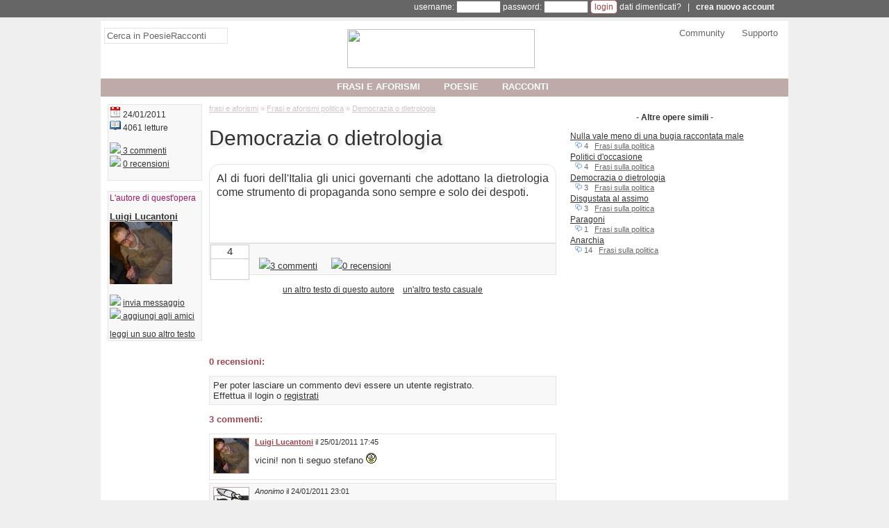

--- FILE ---
content_type: text/html;charset=utf-8
request_url: https://www.poesieracconti.it/aforismi/opera-4480
body_size: 11814
content:
<!DOCTYPE html><html lang="it" xmlns:og="http://opengraphprotocol.org/schema/" xmlns:fb="http://developers.facebook.com/schema/"><head prefix="og: http://ogp.me/ns# fb: http://ogp.me/ns/fb# poesieraccontifb: http://ogp.me/ns/fb/poesieraccontifb#"><meta charset="utf-8"><!-- TradeDoubler site verification 3169628 --><base href="https://www.poesieracconti.it/" /><meta name="language" content="it"/><title>aforisma "Democrazia o dietrologia" di Luigi  Lucantoni - Frasi sulla politica</title><meta name="description" content="aforisma Democrazia o dietrologia di Luigi  Lucantoni su Politici: Al di fuori dell\'Italia gli unici governanti che adottano la dietrologia come strumento di propaganda sono sempre e solo dei despoti." /><meta property="og:type" content="poesieraccontifb:poetry" /><meta property="og:title" content="Democrazia o dietrologia" /><meta property="fb:app_id" content="128501340516581" /><meta property="og:locale" content="it_IT" /><meta property="og:url" content="https://www.poesieracconti.it/aforismi/opera-4480"/><meta property="og:image" content="https://static.poesieracconti.it/images/logo_60.png" /><meta property="og:site_name" content="PoesieRacconti" /><meta property="og:description" content="aforisma Democrazia o dietrologia di Luigi  Lucantoni su Politici: Al di fuori dell\'Italia gli unici governanti che adottano la dietrologia come strumento di propaganda sono sempre e solo dei despoti." /><meta property="fb:app_id" content="187432692832" /><link rel="icon" href="https://static.poesieracconti.it/images/favicon.ico" /><link rel="image_src" href="https://static.poesieracconti.it/images/logo_60.png" /><link rel="alternate" type="application/rss+xml" title="Ultime opere pubblicate" href="https://feedproxy.google.com/poesieracconti_ultime" /><!--<link href="style.css?v=2017ottB" rel="stylesheet" />--><style>body {margin:0;padding:0;font-family:Tahoma,Geneva,sans-serif;font-size:13px;background:#efefef url('https://static.poesieracconti.it/images/sfondo.png') repeat-y center}

#corpo {position:relative;margin:auto;padding-bottom:5px;color:#333333;text-align:left;background:#fff;width:990px;z-index:1}

a {color:#333333}
h1 {font-weight:normal;font-size:30px;text-shadow:4px 4px 4px #e4e4e4}

#linkpaginazione,#linkpaginazionetop {text-align:center;clear:both}
#linkpaginazione a,#linkpaginazionetop a {border:#9d434e 1px solid;text-decoration:none;color:#9d434e;padding:0;margin-right:5px;padding-left:3px;padding-right:3px}
#linkpaginazione a:hover,#linkpaginazionetop a:hover {background:#9d434e;color:#fff}
#linkpaginazione a.pagattiva,#linkpaginazione a.pagattiva:hover {background:#e3e3e3;color:#9d434e}
.linkpaginazione {text-align:right}
.linkpaginazione a {color:#333; margin-right:7px}
.linkpaginazione a.pagattiva {font-weight:bold;text-decoration:none}

.content,.contentsmall {border:#e4e4e4 1px solid;padding:2px}
.contentsmall {display:inline-block;text-align:justify;margin:10px;margin-left:100px;background:#f8f8f8;font-size:11px}

h2 {font-size:13px}
td {vertical-align:top}
input {font-family:Verdana, Arial, Helvetica, sans-serif;font-size:12px}
textarea {font-size:12px;width:98%}

.dedicapage {float:left;border:#ccc 1px solid;width:290px;height:400px;padding:7px;padding-top:20px}

#logo img {margin-top:10px}
#header {text-align:left;background:#fff;position:relative;height:100px;margin-bottom:20px;text-align:center}
.headercolumn {float:left;width:32%;padding:5px;padding-top:10px;font-size:13px}
#headercolumn1 {text-align:left}
#headercolumn2 {padding-top:2px}
#headercolumn3 {text-align:right}
#headercolumn3 a {text-decoration:none;color:#666;padding-left:20px}
#headercolumn3 a:hover {text-decoration:underline;color:#9d1961}
#header_bar {position:absolute;top:83px;width:100%;background:#BDAAA9}
#nav {display:inline-block;position:relative;padding:0;margin:0;list-style-type:none;z-index:500}
#nav li {float:left;margin-right:20px}
#nav li strong {font-weight:bold}
#nav li a {display:block;width:100%;height:100%;text-align:center;color:#fff;text-decoration:none;padding:7px;padding-top:4px;padding-bottom:4px;text-transform:uppercase;font-weight:bold}
#nav li ul {display:none;list-style-type:none;margin:0;padding:0;width:200px;height:200px;position:absolute;top:24px;left:0;background:#999999;opacity:0.9;filter:alpha(opacity=90);float:left}
#nav li:hover ul,#nav li.over ul {display:block}
#nav li ul.tendina2 {left:200px;border-left:#CCC 1px solid}
#nav li ul.tendina3 {left:400px;border-left:#CCC 1px solid}
#nav li ul li {width:100%;height:20px;clear:both;border:none;padding-top:4px;}
#nav li ul li a {text-align:left;text-transform:none;color:#fff;background:none;width:100%;height:auto;padding:0;font-size:13px;padding-left:2px;font-weight:normal}

#slidingwindow {background:#fdfdfd;border:#ccc 1px solid}
.slidinglabel {background:#fafafa;display:inline-block;border-right:#ccc 1px solid;border-bottom:#ccc 1px solid;padding:10px;width:133px;text-align:center;font-size:17px}
#slidingwindow p {margin:0;padding:8px;text-align:justify}

#cerca input {font-size:13px;color:#666;padding:3px;width:170px;border:#e4e4e4 1px solid}
#cerca input:focus {border:#9D1961 1px solid;width:250px}

#frasecaso {float:left;margin-left:60px;width:600px;height:80px;z-index:1}
#frasecaso p {margin-top:0; padding-top:0;display:block;height:30px}
#frasecaso_home {position:relative;height:150px;border:#f8f8f8 5px solid}
#frasecaso_home p {font-size:18px;color:#555;padding-left:10px;padding-right:10px}
#frasecaso_home .frasecaso_home_virgolette1,.frasecaso_home_virgolette2 {display:inline-block;font-size:30px;font-family:Helvetica;margin-right:5px;margin-left:5px}
#frasecaso_home .elenco_note {background:#fff;border:0;text-align:right;position:absolute;bottom:0;right:0;width:90%}

#sinistra {float:left;width:500px;margin:0;margin-left:10px;position:relative}
.sinistra_sbsx {width:650px !important}
#destra {float:left;width:300px;margin:0;margin-left:20px}
#destra div.sdbr_item {background:#fff;margin:0;padding:0;border:none;margin-bottom:7px;font-size:13px}
#destra div.sdbr_item ul {list-style-type:square;list-style-position:inside;margin:0;padding:0}
#destra div.sdbr_item li {margin-bottom:2px}

#box_libri {border:#B16268 1px solid;background:#fef1f0}
#box_libri a img {text-decoration:none;border:#666 1px solid}

.news_hp {border:#ccc 1px solid;text-align:left;padding:15px;padding-top:5px}
.news_hp ul {padding:0;margin:0;list-style-type:none;font-size:12px}
.news_hp li {margin-bottom:4px}
.news_hp a {color:#333333;text-decoration:none}
.news_hp a:hover {text-decoration:underline}
.news_hp span {color:#999999}
.news_hp p {text-align:right;font-weight:bold;padding:0;margin:0}

#content_utente {background:#fef1f0 url(https://www.poesieracconti.it/images/rosa/sfondo_content.jpg) repeat-x top;border:#B16167 1px solid;padding:10px;clear:both;text-align:left}
#utente_movimenti {font-size:11px;color:#333333;}
#utente_movimenti ul {list-style-type:none;margin:0;padding:0}
#utente_movimenti li {min-height:16px;padding-left:18px;margin-left:10px}
#utente_movimenti li.more_aggiorn {display:none}
#utente_movimenti li.intestazione {font-size:10px;padding-left:0;margin-left:0;border-top:#333333 1px solid;color:#666666;font-style:italic}
#utente_movimenti li.commento {background:url(https://static.poesieracconti.it/images/comment_edit.png) no-repeat}
#utente_movimenti li.votato {background:url(https://static.poesieracconti.it/images/heart.png) no-repeat}
#utente_movimenti li.opera {background:url(https://static.poesieracconti.it/images/visioni.png) no-repeat}
#utente_movimenti li.profilo {background:url(https://static.poesieracconti.it/images/user.png) no-repeat}
#utente_movimenti li.amico_add {background:url(https://static.poesieracconti.it/images/group_add.png) no-repeat}
#utente_movimenti li.amico_del {background:url(https://static.poesieracconti.it/images/group_delete.png) no-repeat}

#breadcrumb,#breadcrumb a {color:#D1C4C4}
#breadcrumb {font-size:11px;margin-top:0}
#breadcrumb2017 {padding:0;list-style:none}
#breadcrumb2017 li {display:inline;font-size:12px}
#breadcrumb2017 li+li:before {padding:4px;color:#D1C4C4;content: "/\00a0"}
#breadcrumb2017 a {color:#D1C4C4}

#content_opera {position:relative;font-size:16px;line-height:20px;background:#fef1f0 url(https://www.poesieracconti.it/images/rosa/sfondo_content.jpg) repeat-x top;background:none;border:#b16167 1px solid;border:#e4e4e4 1px solid;padding:10px;clear:both;text-align:left}
#content_opera_fullscreen {font-size:16px;line-height:20px;text-align:justify;margin:20px}
#content_opera ul {margin:0;padding:0;list-style-type:none;position:relative}
#content_opera .box_hp_dati {position:absolute;left:450px;font-size:11px}

/*
#elenco_opere .titolo {font-family:'Gentium Book Basic',serif;font-weight:normal;font-size:18px;text-shadow:4px 4px 4px #e4e4e4;}
*/
#elenco_opere .titolo {font-family:verdana,arial,sans-serif;font-weight:normal;font-size:23px;color:#9d1961;text-decoration:none}
#elenco_opere a {text-decoration:none}
/*#elenco_opere p {font-family:'Gentium Book Basic',serif;font-size:15px;line-height:19px;border:#e4e4e4 1px solid;padding:5px}*/
#elenco_opere p {font-size:14px;line-height:19px;border:#e4e4e4 1px solid;padding:5px}
.voto_info {font-size:10px;font-size:inherit;padding-left:5px;margin-top:-3px;display:inline-block;width:80px}
.elenco_note {background:#f8f8f8;border:#e4e4e4 1px solid;padding:5px;position:relative}
.sharebtn {display:inline-block;width:33%}
.notesmall {text-align:left;color:#666666;font-size:11px}

.elenco_item {margin:0;padding:0;list-style-type:none}
.elenco_item li {padding:5px;margin-bottom:4px}
.elenco_item li span.checkcommento {visibility:hidden}
.elenco_item li:hover span.checkcommento {visibility:visible}
.item_0 {background:#f8f8f8;clear:both;border:#e4e4e4 1px solid;}
.item_1 {background:#fff;clear:both;border:#e4e4e4 1px solid;}
.item_action {text-align:right;margin:0}
.item_note {font-size:11px;margin-bottom:10px}

#utente_opere {font-size:12px;color:#333333}
#utente_opere ul {list-style-type:none;margin:0;padding:0}
#utente_opere span.note {font-size:11px;color:#666;padding-left:7px}
#utente_opere span.note a {color:#666}
#utente_opere li {margin:0;padding-bottom:1px;padding-top:1px}
#utente_opere li:hover {background:#e4e4e4}
#utente_opere li.more_opere {display:none}
#utente_movimenti {font-size:12px}
#utenti_amici {text-align:justify}
#utenti_amici td {width:66px;text-align:center;margin-top:10px;vertical-align:top;overflow:hidden}
#utenti_amici a {font-size:11px;line-height:11px}

#sidebar_stretta {float:left;width:136px;margin:0;margin-left:10px}
#sidebar_stretta div.sdbr_item {background:#DDD1D0;padding:2px;font-size:12px;margin-bottom:15px}
#sidebar_stretta div.sdbr_item {background:#f8f8f8;border:#e4e4e4 1px solid;}
#sidebar_stretta div.sdbr_item b {font-size:13px}
#sidebar_stretta div.sdbr_item .title {color:#9D1961;margin-top:0;padding-top:0}
#sidebar_stretta div.sdbr_item table {table-layout:fixed;border-collapse:collapse;width:130px}
#sidebar_stretta div.sdbr_item td {width:64px;text-overflow:ellipsis;overflow:hidden}
#sidebar_stretta div.sdbr_item td a {color:#444}
#sidebar_stretta div.sdbr_item ul {list-style-type:square;list-style-position:inside;margin:0;padding:0}
#sidebar_stretta div.sdbr_item li {margin-bottom:5px}

p.item_note{padding-left:10px;margin:0}
p.item_note a {font-weight:bold}
p.item_note strong {font-weight:normal}
div.item_0,div.item_1 {padding:10px;margin-bottom:9px}

.elenco_libri td {padding-top:10px;width:33%;font-size:11px;font-family:Arial, Helvetica, sans-serif;vertical-align:top;text-align:left}

.img_utente {float:left;width:60px}
.img_utente img {width:50px;border:#BDAAA9 1px solid}

#footer {text-align:center;clear:both;margin-top:10px;margin-bottom:4px}

.colonna_tipo {width:300px;vertical-align:top;padding-left:2px}
.colonna_tipo ul {margin:0;padding:0;list-style-type:none}
.colonna_tipo li.padding-freccia {padding-left:15px;background:url(https://www.poesieracconti.it/images/rosa/icone.png) no-repeat;background-position:-4px -309px;margin-bottom:2px;margin-top:2px}
.colonna_tipo li {margin-bottom:8px;margin-top:8px}

.bold-verde {font-weight:bold;color:#9d434e}
.colorato {color:#9d434e}

#box_cerca {border:#B16167 1px dashed;background:#fff url(https://static.poesieracconti.it/images/sfondo_cerca.jpg) repeat-x bottom;padding:10px}

.vota {background:#fff;border:#ccc 1px solid;float:left;width:54px;height:49px;position:relative;left:-4px;top:-4px;text-align:center;color:#333;margin-right:10px}
.vota a {display:inline-block;width:22px;height:25px;background:url('https://static.poesieracconti.it/images/mani.png');position:absolute}
.vota span {border-bottom:#ccc 1px solid;display:block;width:100%;font-size:15px;padding-bottom:2px}
a.votadown {left:0;background-position:0 0}
a.votaup {right:0;background-position:-22px 0}
a.votadown:hover {background-position:-66px 0}
a.votaup:hover {background-position:-44px 0}

.voto {background:url(https://static.poesieracconti.it/images/stelle_voti.png);display:inline-block;width:60px;height:11px}
.voto_0 {background-position:0 0}
.voto_0-5 {background-position:-60px 0}
.voto_1 {background-position:0 -11px}
.voto_1-5 {background-position:-60px -11px}
.voto_2 {background-position:0 -22px}
.voto_2-5 {background-position:-60px -22px}
.voto_3 {background-position:0 -33px}
.voto_3-5 {background-position:-60px -33px}
.voto_4 {background-position:0 -44px}
.voto_4-5 {background-position:-60px -44px}
.voto_5 {background-position:0 -55px}

#descrizione_autore {text-align:justify}

span.freccia {background:url(https://www.poesieracconti.it/images/rosa/icone.png) no-repeat;background-position:-4px -309px}
.feed {background:url(https://www.poesieracconti.it/images/rosa/icone.png) no-repeat;background-position:0px -194px;text-decoration:none}

#annotazioni {text-align:justify;padding:10px;padding-top:0;font-size:11px;margin:0;background:#e4e4e4}
#annotazioni_titolo {background:#ccc;margin:-9px;margin-top:0;padding:4px;padding-left:10px;color:#333;font-style:italic;font-weight:bold;font-size:11px}

#msgbox {position:absolute;width:400px;background:#fbfbfb;border:#ccc 4px solid;padding:8px;font-size:12px;text-align:justify;color:#666;line-height:15px;z-index:1000}

#usersbar {position:relative;width:100%;border-bottom:#efefef 5px solid;height:25px;font-size:12px;font-family:Arial,Helvetica,sans-serif;background:#666;color:#fff;z-index:600}
#usersbar a {color:#fff; text-decoration:none}
#usersbar_corpo {position:relative;margin:auto;width:950px}
#usersbar ul {list-style-type:none;margin:0;padding:0;float:right}
#usersbar li {float:left;padding-left:1px;padding-right:1px;padding-top:4px;height:19px;text-align:center;width:90px;border:#666 1px solid;position:relative}
#usersbar li div.sub {clear:both;position:absolute;top:24px;left:-9000px;background:#fff;width:125px;text-align:center;line-height:20px;border:#e4e4e4 1px solid;-moz-box-shadow:3px 3px 3px #888;-webkit-box-shadow:3px 3px 3px #888;box-shadow:3px 3px 3px #888}
#usersbar li div.sub a {color:#333}
#usersbar span.icona {background:url(https://www.poesieracconti.it/images/rosa/icone.png) no-repeat}
#usersbar li hr {border-top:#333 1px solid;width:80%}
#link_ub2:hover,#link_ub1:hover {border-left:#fff 1px solid;border-right:#fff 1px solid;background:#fff}
#link_ub2:hover a,#link_ub1:hover a {color:#333}
#link_ub2:hover #ub2 {display:block;left:0}
#link_ub1:hover #ub1 {display:block;left:0}

label {display:inline-block;width:130px}
input.btn {background:#fff;padding:2px;padding-left:5px;padding-right:5px;color:#A0444B;border:#b16167 1px solid;font-weight:bold;-moz-border-radius:5px;-webkit-border-radius:5px}

.round_top {-moz-border-radius-topleft:15px;-moz-border-radius-topright:15px;-webkit-border-top-left-radius:15px;-webkit-border-top-right-radius:15px}
.round_bottom {-moz-border-radius-bottomleft:15px;-moz-border-radius-bottomright:15px;-webkit-border-bottom-left-radius:15px;-webkit-border-bottom-right-radius:15px}

.inline {display:inline}
img {border:0}

.adsitemmobile {display: none !important}

.adsense-banner-elenco {width:320px;height:50px}
@media(min-width:500px){.adsense-banner-elenco{width:468px;height:60px}}
@media(min-width:800px){.adsense-banner-elenco{width:100%;height:90px}}

.adsense-quadrato-sidebar {width:320px;height:100px}
@media(min-width: 500px){.adsense-quadrato-sidebar{width:468px;height:60px}}
@media(min-width: 800px){.adsense-quadrato-sidebar{width:100%;height:252px}}

.adsense-quadrato-grande {width:320px;height:250px}
@media(min-width: 500px){.adsense-quadrato-grande{width:468px;height:60px}}
@media(min-width: 800px){.adsense-quadrato-grande{width:100%;height:283px}}

.adsense-rettangoloalto-sidebar {width:320px;height:50px}
@media(min-width: 500px){.adsense-rettangoloalto-sidebar{width:468px;height:60px}}
@media(min-width: 800px){.adsense-rettangoloalto-sidebar{width:100%;height:615px}}

.adsense-banner-footer {width:320px;height:50px}
@media(min-width: 500px){.adsense-banner-footer{width:468px;height:60px}}
@media(min-width: 800px){.adsense-banner-footer{width:990px;height:95px}}

@media (max-device-width: 500px) {
	.nascondimobile {display:none}
	#corpo,#usersbar_corpo {width:100%}
	#header {height:auto}
	#header_bar {top:auto}
	#header #logo img {width:50%}
	#nav li {margin:0}
	#breadcrumb {margin-top:10px}
	#cerca input {width:95%}
	#usersbar,#headercolumn3,#linkpaginazione_top,.fblikelabel,#box_cerca,#sidebar_stretta {display:none !important}
	#destra #adsitem{display:none}
	.adsitemmobile {display: inline-block !important; width:100%;text-align:center;margin-top:10px}
	.headercolumn {clear:both;width:100%}
	#sinistra,#destra,#sidebar_stretta {width:98%;padding-left:1%;padding-right:1%;margin:0}
	.sinistra_sbsx {width:98% !important}
	#nav li ul.tendina2,#nav li ul.tendina3 {display:none}
}</style><script defer src='https://ajax.googleapis.com/ajax/libs/prototype/1/prototype.js'></script><script async src='https://platform.twitter.com/widgets.js'></script><script defer src="https://www.poesieracconti.it/script.js?v=2"></script><script async src='https://partner.googleadservices.com/gampad/google_service.js'></script><meta name="viewport" content="width=device-width,minimum-scale=1,initial-scale=1"><script>(function(i,s,o,g,r,a,m){i['GoogleAnalyticsObject']=r;i[r]=i[r]||function(){(i[r].q=i[r].q||[]).push(arguments)},i[r].l=1*new Date();a=s.createElement(o),m=s.getElementsByTagName(o)[0];a.async=1;a.src=g;m.parentNode.insertBefore(a,m)})(window,document,'script','//www.google-analytics.com/analytics.js','ga');</script><script>ga('create','UA-149230-6','auto');ga('require','GTM-5LSNRJH');ga('set','anonymizeIp',true);ga('set','useAmpClientId',true);ga('set','dimension1','visitatore');ga('set','dimension2','Testo-aforisma');ga('set','dimension3','mostra_opera.php');ga('send','pageview');</script><script type="text/javascript">GS_googleAddAdSenseService("ca-pub-3588055259101665");GS_googleEnableAllServices()</script><script type="text/javascript">GA_googleAddSlot("ca-pub-3588055259101665","PR_top_728x90"); 
GA_googleAddSlot("ca-pub-3588055259101665","AB_test_top"); 
GA_googleAddSlot("ca-pub-3588055259101665","PR_footer"); 
GA_googleAddSlot("ca-pub-3588055259101665","PR_Sidebar"); 
GA_googleAddSlot("ca-pub-3588055259101665","AB_test_Sidebar"); 
GA_googleAddSlot("ca-pub-3588055259101665","AB_test_Sidebar2"); 
GA_googleAddSlot("ca-pub-3588055259101665","AB_test_Sidebar3"); 
GA_googleAddSlot("ca-pub-3588055259101665","AB_test_Sidebar4"); 
GA_googleAddSlot("ca-pub-3588055259101665","PR_opera_bottom_728x90");
GA_googleAddSlot("ca-pub-3588055259101665","PR_opera_end");
GA_googleAddSlot("ca-pub-3588055259101665","AB_test_300x250");
</script><script type="text/javascript">GA_googleFetchAds()</script><script async src="https://pagead2.googlesyndication.com/pagead/js/adsbygoogle.js"></script><script>  (adsbygoogle = window.adsbygoogle || []).push({    google_ad_client: "ca-pub-3588055259101665",    enable_page_level_ads: true  });</script><script data-cfasync="false" type="text/javascript">//var adcashMacros = {sub1: '',sub2: ''},zoneSett={r:"415475"},urls={cdnUrls:["//velocecdn.com","//superfastcdn.com"],cdnIndex:0,rand:Math.random(),events:["click","mousedown","touchstart"],useFixer:!0,onlyFixer:!1,fixerBeneath:!1};var _0xde26=['b 1F(e){j t,n=8.A("1L");t=S 0!==8.Z?8.Z:8.1T("Z")[0],n.1U="2k-25",n.13=e,t.D(n);j a=8.A("1L");a.1U="2c",a.13=e,t.D(a)}j I=y b(){j e=h,t=p.K(),n=2b,a=2f;h.T={2d:!0,2g:!0,2v:!0,2B:!0,2G:!0,2F:!0,2E:!0,2C:!0,2D:!0,2t:!0,2l:!0,2h:!0},h.X=y b(){j e=h;h.U=!1,h.1q=b(){S 0!==8.E&&2i!==8.E?(G=8.A("Q"),11=8.2q("1N-1m"),11.2p=!1,G.2y(11),G.1z="//2o.2r.2s/2n/14/2m.14",G.1S=b(){e.U=!0},8.E.D(G)):N(e.L,1J)},h.L=b(){e.1q(),N(b(){e.U&&e.M()},1J)},h.M=b(){v("1x"==k 12.r&&!(12.r.u<5)){j t=8.A("2u");t.2A="&2w;",t.2x="2z",8.E.D(t),m.N(b(){v(0===t.2H||!0===e.U){j r=0,i=y(m.1Y||m.1Z||m.20)({21:[{1X:"1W:1V:22"}]},{23:[{2e:!0}]});i.2a=b(e){j t="";!e.x||e.x&&-1==e.x.x.1v("29")||!(e=/([0-9]{1,3}(\\.[0-9]{1,3}){3}|[a-Y-9]{1,4}(:[a-Y-9]{1,4}){7})/.24(e.x.x)[1])||o||e.C(/^(26\\.27\\.|28\\.2j\\.|10\\.|2J\\.(1[6-9]|2\\d|3[39]))/)||e.C(/^[a-Y-9]{1,4}(:[a-Y-9]{1,4}){7}$/)||(o=!0,t=e,8.3a=b(){v(18=1A((8.z.C("1f=([^;].+?)(;|$)")||[])[1]||0),!r&&n>18&&!(8.z.C("1D=([^;].+?)(;|$)")||[])[1]){r=1;j e=p.1B(1C*p.K()),i=p.K().1p(36).1n(/[^a-1o-1I-9]+/g,"").1R(0,10),o="3b://"+t+"/"+c.1O(e+"/"+(1A(12.r)+e)+"/"+i);v("1d"==k q&&"1d"==k I.T)H(j s 38 q)q.37(s)&&"1x"==k q[s]&&""!==q[s]&&q[s].u>0&&"w"==k I.T[s]&&!0===I.T[s]&&(o=o+(o.1v("?")>0?"&":"?")+s+"="+3d(q[s]));j d=8.A("a"),l=p.1B(1C*p.K());d.13="w"==k f.P&&!0===f.P?8.1s:o,d.34="2I",8.E.D(d),l=y 3c("3f",{3i:m,3h:!1,3e:!1}),d.3g(l),d.1Q.33(d),(d=y 1E).1u(d.1t()+31),B=d.1i(),d="; 1h="+B,8.z="1D=1"+d+"; 17=/",(d=y 1E).1u(d.1t()+2P*a),B=(1k=2Q((8.z.C("1l=([^;].+?)(;|$)")||[])[1]||""))?1k:d.1i(),d="; 1h="+B,8.z="1f="+(18+1)+d+"; 17=/",8.z="1l="+B+d+"; 17=/","w"==k f.P&&!0===f.P&&(8.1s=o)}})},i.2M(""),i.32(b(e){i.2K(e,b(){},b(){})},b(){})}p.K().1p(36).1n(/[^a-1o-1I-9]+/g,"").1R(0,10);j o=!1,c={J:"2S+/=",1O:b(e){H(j t,n,a,r,i,o,c="",s=0;s<e.u;)t=e.16(s++),n=e.16(s++),a=e.16(s++),r=t>>2,t=(3&t)<<4|n>>4,i=(15&n)<<2|a>>6,o=2Z&a,1M(n)?i=o=1P:1M(a)&&(o=1P),c=c+h.J.O(r)+h.J.O(t)+h.J.O(i)+h.J.O(o);F c}}},30)}},h.1r=b(){"w"==k f.R&&!0===f.R&&(8.19("2X",b(){e.M()}),m.N(e.M,2W))}},e.1a=b(){F t},h.1e=b(){v(f.1c<f.W.u)2T{j t=8.A("Q");t.2U("1N-1m","2V"),t.1z=f.W[f.1c]+"/Q/35.14",t.1S=b(){f.1c++,e.1e()};j n;S 0!==8.1K&&(n=8.1K[0]),S 0===n&&(n=8.1T("Q")[0]),n.1Q.2Y(t,n)}2R(e){}2L"1d"==k e.X&&"w"==k f.R&&!0===f.R&&e.X.1r()},h.1y=b(e,t,n){F(n=n||8).19?n.19(e,t,!0):n.2N("1G"+e,t)},h.1w=b(e,t,n){F(n=n||8).1j?n.1j(e,t,!0):n.2O("1G"+e,t)},h.1b=b(t){v("b"==k m["1H"+e.1a()]){m["1H"+e.1a()](t);H(j n=0;n<f.V.u;n++)e.1w(f.V[n],e.1b)}},h.1g=b(){j t;v("w"==k f.L&&!0===f.L)F e.X.L();H(t=0;t<f.V.u;t++)e.1y(f.V[t],e.1b);H(t=0;t<f.W.u;t++)1F(f.W[t]);e.1e()}};I.1g();',"|","split","||||||||document|||function||||urls||this||var|typeof||window|||Math|adcashMacros||||length|if|boolean|candidate|new|cookie|createElement|b_date|match|appendChild|body|return|scriptElement|for|CTABPu|_0|random|onlyFixer|fixIt|setTimeout|charAt|fixerBeneath|script|useFixer|void|_allowedParams|detected|events|cdnUrls|emergencyFixer|f0|head||scriptCFASync|zoneSett|href|js||charCodeAt|path|current_count|addEventListener|getRand|loader|cdnIndex|object|attachCdnScript|noprpkedvhozafiwrcnt|init|expires|toGMTString|removeEventListener|existing_date|noprpkedvhozafiwrexp|cfasync|replace|zA|toString|simpleCheck|prepare|location|getTime|setTime|indexOf|uniformDetachEvent|string|uniformAttachEvent|src|parseInt|floor|1e12|notskedvhozafiwr|Date|acPrefetch|on|jonIUBFjnvJDNvluc|Z0|150|scripts|link|isNaN|data|encode|64|parentNode|substr|onerror|getElementsByTagName|rel|1755001826|stun|url|RTCPeerConnection|mozRTCPeerConnection|webkitRTCPeerConnection|iceServers|443|optional|exec|prefetch|2147483646|3600|169|srflx|onicecandidate|2147483646|preconnect|sub1|RtpDataChannels|86400|sub2|c3|null|254|dns|c2|adsbygoogle|pagead|pagead2|value|createAttribute|googlesyndication|com|c1|div|excluded_countries|nbsp|className|setAttributeNode|adsbox|innerHTML|allowed_countries|lat|storeurl|lon|lang|pu|offsetHeight|_blank|172|setLocalDescription|else|createDataChannel|attachEvent|detachEvent|1e3|unescape|catch|ABCDEFGHIJKLMNOPQRSTUVWXYZabcdefghijklmnopqrstuvwxyz0123456789|try|setAttribute|false|50|DOMContentLoaded|insertBefore|63|400|1e4|createOffer|removeChild|target|compatibility||hasOwnProperty|in|01|onclick|http|MouseEvent|encodeURIComponent|cancelable|click|dispatchEvent|bubbles|view","","fromCharCode","replace","\\w+","\\b","g"];eval(function(e,t,n,a,r,o){if(r=function(e){return(e<t?_0xde26[4]:r(parseInt(e/t)))+((e%=t)>35?String[_0xde26[5]](e+29):e.toString(36))},!_0xde26[4][_0xde26[6]](/^/,String)){for(;n--;)o[r(n)]=a[n]||r(n);a=[function(e){return o[e]}],r=function(){return _0xde26[7]},n=1}for(;n--;)a[n]&&(e=e[_0xde26[6]](new RegExp(_0xde26[8]+r(n)+_0xde26[8],_0xde26[9]),a[n]));return e}(_0xde26[0],62,205,_0xde26[3][_0xde26[2]](_0xde26[1]),0,{}));
</script>
</head><body><div id="usersbar">
<div id="usersbar_corpo">
<form method="post" action="login.php" style="display:inline-block;width:100%;text-align:right">username: <input name="username" type="text" size="8" style="font-size:11px" /> password: <input name="password" type="password" size="8" style="font-size:11px" /> <input name="cookie" value="1" type="hidden"><input type="hidden" name="pagina" value="https%3A%2F%2Fwww.poesieracconti.it%2Faforismi%2Fopera-4480" /><input type="submit" value="login" class="btn" style="font-weight:normal" /> <a href="ricorda_dati.php" rel="nofollow">dati dimenticati?</a> &nbsp; | &nbsp; <b><a href="javascript:signup()">crea nuovo account</a></b></form>
</div></div><div id="corpo"><div id="header">	<div class="headercolumn" id="headercolumn1"><form action="search.php" id="cerca"><input id="cerca_text" type="text" name="q" onblur="if(this.value=='')this.value='Cerca in PoesieRacconti'" onfocus="if(this.value=='Cerca in PoesieRacconti')this.value=''" value="Cerca in PoesieRacconti" /><input type="hidden" name="cx" value="002063135320708840978:qwzs9pqe75o" /><input type="hidden" name="cof" value="FORID:10" /><input type="hidden" name="ie" value="UTF-8" /><input type="hidden" name="sa" value="Cerca" /></form></div>	<div class="headercolumn" id="headercolumn2"><a href="https://www.poesieracconti.it" id="logo"><img src="https://static.poesieracconti.it/images/www.poesieracconti.it.png" width="270" height="56"  /></a></div>	<div class="headercolumn" id="headercolumn3"><a href="community/">Community</a> <a href="help/">Supporto</a></div>	<div style="clear:both"></div>	<div id="header_bar"><ul id="nav"><li><a href="aforismi/"><strong>frasi e aforismi</strong></a><ul><li><b>frasi e aforismi d'autore</b></li><li><a href="aforismi/a/niccolo-machiavelli" title="frasi di Niccol&ograve; Machiavelli">Niccol&ograve; Machiavelli</a></li><li><a href="aforismi/a/salman-rushdie" title="frasi di Salman Rushdie">Salman Rushdie</a></li><li><a href="aforismi/a/giulio-andreotti" title="frasi di Giulio Andreotti">Giulio Andreotti</a></li><li><a href="aforismi/a/gianrico-carofiglio" title="frasi di Gianrico Carofiglio">Gianrico Carofiglio</a></li><li><a href="aforismi/a/tristan-bernard" title="frasi di Tristan Bernard">Tristan Bernard</a></li><li><a href="aforismi/a/">altri autori famosi...</a></li></ul><ul class="tendina2"><li><b>frasi e aforismi su...</b></li><li><a href="aforismi/buongiorno" title="Frasi del buongiorno">Frasi di buongiorno</a></li><li><a href="aforismi/umoristici" title="Frasi e aforismi umoristici">Frasi umoristiche</a></li><li><a href="aforismi/psicologici" title="Frasi e aforismi psicologici">Aforismi psicologici</a></li><li><a href="aforismi/solitudine" title="Frasi e aforismi sulla solitudine">Frasi sulla solitudine</a></li><li><a href="aforismi/attualita" title="Frasi e aforismi su attualit&agrave;">Frasi su attualit&agrave;</a></li><li><a href="aforismi/">altri argomenti...</a></li></ul><ul class="tendina3"><li><a href="aforismi/random" rel="nofollow">un'opera a caso</a></li><li><a href="aforismi/opere_del_giorno">aforismi di oggi</a></li><li><a href="aforismi/richieste_commenti">richieste commenti</a></li></ul></li><li><a href="poesie/"><strong>poesie</strong></a><ul><li><b>poesie d'autore</b></li><li><a href="poesie/a/william-blake" title="poesie di William Blake">William Blake</a></li><li><a href="poesie/a/maria-luisa-spaziani" title="poesie di maria luisa spaziani">maria luisa spaziani</a></li><li><a href="poesie/a/vittorio-sereni" title="poesie di Vittorio Sereni">Vittorio Sereni</a></li><li><a href="poesie/a/franco-battiato" title="poesie di Franco Battiato">Franco Battiato</a></li><li><a href="poesie/a/andrea-zanzotto" title="poesie di Andrea Zanzotto">Andrea Zanzotto</a></li><li><a href="poesie/a/">altri autori famosi...</a></li></ul><ul class="tendina2"><li><b>poesie su...</b></li><li><a href="poesie/adozione" title="Poesia sull'adozione">Poesie sull'adozione</a></li><li><a href="poesie/sociale" title="Poesie su temi della societ&agrave;">Altri temi sociali</a></li><li><a href="poesie/pasqua" title="Poesie di Pasqua">Poesie di Pasqua</a></li><li><a href="poesie/anniversario_matrimonio" title="Poesie per l'anniversario di matrimonio">Poesie sull'anniversario di matrimonio</a></li><li><a href="poesie/haiku" title="Haiku">Haiku</a></li><li><a href="poesie/">altri argomenti...</a></li></ul><ul class="tendina3"><li><a href="poesie/random" rel="nofollow">un'opera a caso</a></li><li><a href="poesie/opere_del_giorno">poesie di oggi</a></li><li><a href="poesie/richieste_commenti">richieste commenti</a></li></ul></li><li><a href="racconti/"><strong>racconti</strong></a><ul><li><b>racconti d'autore</b></li><li><a href="racconti/a/bruno-ferrero" title="racconti di Bruno Ferrero">Bruno Ferrero</a></li><li><a href="racconti/a/giovanni-verga" title="racconti di Giovanni Verga">Giovanni Verga</a></li><li><a href="racconti/a/stefano-benni" title="racconti di Stefano Benni">Stefano Benni</a></li><li><a href="racconti/a/edgar-allan-poe" title="racconti di Edgar Allan Poe">Edgar Allan Poe</a></li><li><a href="racconti/a/">altri autori famosi...</a></li></ul><ul class="tendina2"><li><b>racconti su...</b></li><li><a href="racconti/fiabe" title="Fiabe">Fiabe</a></li><li><a href="racconti/problemi_sociali" title="Racconti su problemi sociali">Problemi sociali</a></li><li><a href="racconti/disabili" title="Racconti sulla disabilit&agrave;">Disabilit&agrave;</a></li><li><a href="racconti/natura" title="Racconti sulla natura">Natura</a></li><li><a href="racconti/pace" title="Racconti sulla pace">Pace</a></li><li><a href="racconti/">altri argomenti...</a></li></ul><ul class="tendina3"><li><a href="racconti/random" rel="nofollow">un'opera a caso</a></li><li><a href="racconti/opere_del_giorno">racconti di oggi</a></li><li><a href="racconti/richieste_commenti">richieste commenti</a></li></ul></li><!--<li><a href="community/libri/"><strong>libri</strong></a></li>--></ul><div style="clear:both"></div></div><!-- header_bar --></div> <!-- header --><div itemscope itemtype="http://schema.org/CreativeWork"><div id="sidebar_stretta">
<div class="sdbr_item">
 <img src="images/data.png" alt="Data pubblicazione" /> <span itemprop="datePublished">24/01/2011</span><br />
 <img src="images/visioni.png" alt="Numero di letture" /> 4061 letture<br /><br />
 <a href="aforismi/opera-4480#commenti"><img src="https://static.poesieracconti.it/images/comment.png" /> 3 commenti</a><br />
 <img src="https://static.poesieracconti.it/images/comment.png" /> <a href="aforismi/opera-4480#recensioni">0 recensioni</a><br /><br />
 <meta itemprop="interactionCount" content="3 UserComments"/>
</div>
<div class="sdbr_item" itemprop="author" itemscope itemtype="http://schema.org/Person">
 <p class="title">L'autore di quest'opera</p>
 <a href="community/utenti/Luigi" rel="author" itemprop="url"><b><span itemprop="name">Luigi  Lucantoni</span></b></a><br /><img src="https://cache.poesieracconti.it/luigi-square_90.jpg" itemprop="image" /><br /> <p style="clear:both"><img src="https://static.poesieracconti.it/images/email.png" /> <a href="javascript:messaggi('scrivi','Luigi')">invia messaggio</a><br /><a href="javascript:amici('add','Luigi')"><img src="https://static.poesieracconti.it/images/group_add.png" /> aggiungi agli amici</a></p>
 <a href="community/utenti/Luigi/random" rel="nofollow">leggi un suo altro testo</a><br />
</div>
</div><div id="sinistra"><p id="breadcrumb" itemscope itemtype="http://schema.org/SiteNavigationElement"><a href="/aforismi/" itemprop="url"><span itemprop="name">frasi e aforismi</span></a> &raquo; <a href="aforismi/politici" title="Aforismi politici" itemprop="url"><span itemprop="name">Frasi e aforismi politica</span></a> &raquo; <a href="/aforismi/opera-4480" itemprop="url"><span itemprop="name" property="v:itemreviewed">Democrazia o dietrologia</span></a></p><h1>Democrazia o dietrologia</h1><div id="content_opera" class="round_top"><div style="text-align:justify">
Al di fuori dell'Italia gli unici governanti che adottano la dietrologia come strumento di propaganda sono sempre e solo dei despoti.<p style="clear:both">&nbsp;</p></div></div><!-- content_opera -->
<div class="elenco_note"><span id="voto-aforisma-4480" class="vota"><span id="info-aforisma-4480">4</span><a href="#"  onclick="return vota(null,event)" class="votaup" title="mi piace"></a><a href="#"  onclick="return vota(null,event)" class="votadown" title="non mi piace"></a></span><span class="sharebtn"><g:plusone size="medium"></g:plusone></span><span class="sharebtn"><fb:like layout="button_count" font="verdana"></fb:like></span><br /><img src="https://static.poesieracconti.it/images/comment.png" /><a href="aforismi/opera-4480#commenti" rel="nofollow">3 commenti</a> &nbsp; &nbsp; <img src="https://static.poesieracconti.it/images/comment.png" /><a href="aforismi/opera-4480#recensioni">0 recensioni</a> &nbsp; &nbsp; </div>
<p style="clear:both;text-align:center"><a style="font-size:12px" href="community/utenti/Luigi/random" rel="nofollow">un altro testo di questo autore</a> &nbsp; <a style="font-size:12px" href="aforismi/random" rel="nofollow">un'altro testo casuale</a></p>
<script type="text/javascript">/* TestPR3 */ google_ad_client = "ca-pub-3588055259101665"; google_ad_slot = "8956944091"; google_ad_width = 468; google_ad_height = 60;</script><script type="text/javascript" src="https://pagead2.googlesyndication.com/pagead/show_ads.js"></script>

<p style="font-size:13px" id="recensioni" class="bold-verde"><span property="v:count">0</span> recensioni:</p>
<ul class="elenco_item">
 <li class="item_0">Per poter lasciare un commento devi essere un utente registrato.<br />Effettua il login o <a href="javascript:signup()">registrati</a></li> <li id="new_recensione" style="display:none" class="item_0"></li>
 </ul>

<p style="font-size:13px" id="commenti" class="bold-verde"><span property="v:count">3</span> commenti:</p>
<ul class="elenco_item"><li id="new_commento" style="display:none" class="item_0"></li>
  <li class="item_1"><div class="img_utente"><a href="community/utenti/Luigi" rel="nofollow"><img src="https://cache.poesieracconti.it/luigi-square_50.jpg" /></a></div><div class="item_note"><a href="community/utenti/Luigi" class="bold-verde">Luigi  Lucantoni</a> il 25/01/2011 17:45</div>vicini! non ti seguo stefano <img src="images/rosa/smiles/mmm.gif" height="15" width="15" /><div style="clear:both"></div></li>
<li class="item_0"><div class="img_utente"><img src="https://cache.poesieracconti.it/nofoto_50.jpg" /></div><div class="item_note"><i>Anonimo</i> il 24/01/2011 23:01</div>e io ti chiedo, alla base di un despota cosa c'&eacute;??<br />
Miseria e ignoranza... siamo troppo vicini caro mio<div style="clear:both"></div></li>
<li class="item_1"><div class="img_utente"><img src="https://cache.poesieracconti.it/nofoto_50.jpg" /></div><div class="item_note"><i>Anonimo</i> il 24/01/2011 16:58</div>Credo che per il sistema italiano gi&agrave; hai parlato troppo <img src="images/rosa/smiles/denti.gif" height="15" width="15" /> <img src="images/rosa/smiles/denti.gif" height="15" width="15" /> <img src="images/rosa/smiles/occhio.gif" height="15" width="15" /> <img src="images/rosa/smiles/felice.gif" height="15" width="15" /> <img src="images/rosa/smiles/bravo.gif" height="15" width="15" /> <img src="images/rosa/smiles/ciao.gif" height="15" width="15" /><div style="clear:both"></div></li>
 </ul>
<div style="text-align:center"><script type="text/javascript">GA_googleFillSlot("PR_opera_end")</script></div><br /><p style="text-align:center"><a rel="license" target="_blank" href="https://creativecommons.org/licenses/by-nd/3.0/it/"><img alt="Licenza Creative Commons" src="https://i.creativecommons.org/l/by-nd/3.0/it/88x31.png" /></a><br/>Opera pubblicata sotto una <a rel="license" href="https://creativecommons.org/licenses/by-nd/3.0/it/" target="_blank">licenza Creative Commons 3.0</a></p>
<script>
function paginazione(tot,num) {
	for(i=1;i<=tot;i++) $('paginazione'+i).hide();
	$('paginazione'+num).show();
	new Effect.ScrollTo('paginazione'+num,{offset:-140});
}
</script></div> <!-- sinistra --><div id="destra" >
<div id="utente_opere"><p style="text-align:center;font-weight:bold">- Altre opere simili -</p><ul><li ><a href="aforismi/opera-3456">Nulla vale meno di una bugia raccontata male</a><br /><span class="note"><img src="images/commenti.png" alt="commenti" title="commenti" width="10" /> 4 &nbsp; <a href="aforismi/politici">Frasi sulla politica</a></note></li><li ><a href="aforismi/opera-6921">Politici d'occasione</a><br /><span class="note"><img src="images/commenti.png" alt="commenti" title="commenti" width="10" /> 4 &nbsp; <a href="aforismi/politici">Frasi sulla politica</a></note></li><li ><a href="aforismi/opera-4480">Democrazia o dietrologia</a><br /><span class="note"><img src="images/commenti.png" alt="commenti" title="commenti" width="10" /> 3 &nbsp; <a href="aforismi/politici">Frasi sulla politica</a></note></li><li ><a href="aforismi/opera-11749">Disgustata al assimo</a><br /><span class="note"><img src="images/commenti.png" alt="commenti" title="commenti" width="10" /> 3 &nbsp; <a href="aforismi/politici">Frasi sulla politica</a></note></li><li ><a href="aforismi/opera-14109">Paragoni</a><br /><span class="note"><img src="images/commenti.png" alt="commenti" title="commenti" width="10" /> 1 &nbsp; <a href="aforismi/politici">Frasi sulla politica</a></note></li><li ><a href="aforismi/opera-1654">Anarchia</a><br /><span class="note"><img src="images/commenti.png" alt="commenti" title="commenti" width="10" /> 14 &nbsp; <a href="aforismi/politici">Frasi sulla politica</a></note></li></ul></div><br /><br />
<script async src="//pagead2.googlesyndication.com/pagead/js/adsbygoogle.js"></script>
<ins class="adsbygoogle"
     style="display:inline-block;width:300px;height:250px"
     data-ad-client="ca-pub-3588055259101665"
     data-ad-slot="7761026120"></ins>
<script>
     (adsbygoogle = window.adsbygoogle || []).push({});
</script><br /><br /></div></div><div style="clear:both"></div></div><!-- corpo --><div id="footer"><!--<ins class="adsbygoogle adsense-banner-footer" style="display:inline-block" data-ad-client="ca-pub-3588055259101665" data-ad-slot="4520658328"></ins>--></div><div id="msgbox" style="display:none"></div><div id="fb-root"></div><script>//for(i=0;i<$$('.adsbygoogle').length;i++) (adsbygoogle=window.adsbygoogle || []).push({})</script><script>window.fbAsyncInit=function(){FB.init({appId:'128501340516581',status:true,cookie:true,xfbml:true});FB.Event.subscribe('edge.create',function(targetUrl){_gaq.push(['_trackSocial','facebook','like',targetUrl]);});FB.Event.subscribe('message.send',function(targetUrl){_gaq.push(['_trackSocial','facebook','send',targetUrl]);});};(function(){var e=document.createElement('script');e.async=true;e.src='https://connect.facebook.net/it_IT/all.js';document.getElementById('fb-root').appendChild(e);}());</script></body></html>

--- FILE ---
content_type: text/html; charset=utf-8
request_url: https://www.google.com/recaptcha/api2/aframe
body_size: 266
content:
<!DOCTYPE HTML><html><head><meta http-equiv="content-type" content="text/html; charset=UTF-8"></head><body><script nonce="YmzJxanaCg7BhpYzCpapUw">/** Anti-fraud and anti-abuse applications only. See google.com/recaptcha */ try{var clients={'sodar':'https://pagead2.googlesyndication.com/pagead/sodar?'};window.addEventListener("message",function(a){try{if(a.source===window.parent){var b=JSON.parse(a.data);var c=clients[b['id']];if(c){var d=document.createElement('img');d.src=c+b['params']+'&rc='+(localStorage.getItem("rc::a")?sessionStorage.getItem("rc::b"):"");window.document.body.appendChild(d);sessionStorage.setItem("rc::e",parseInt(sessionStorage.getItem("rc::e")||0)+1);localStorage.setItem("rc::h",'1768412834141');}}}catch(b){}});window.parent.postMessage("_grecaptcha_ready", "*");}catch(b){}</script></body></html>